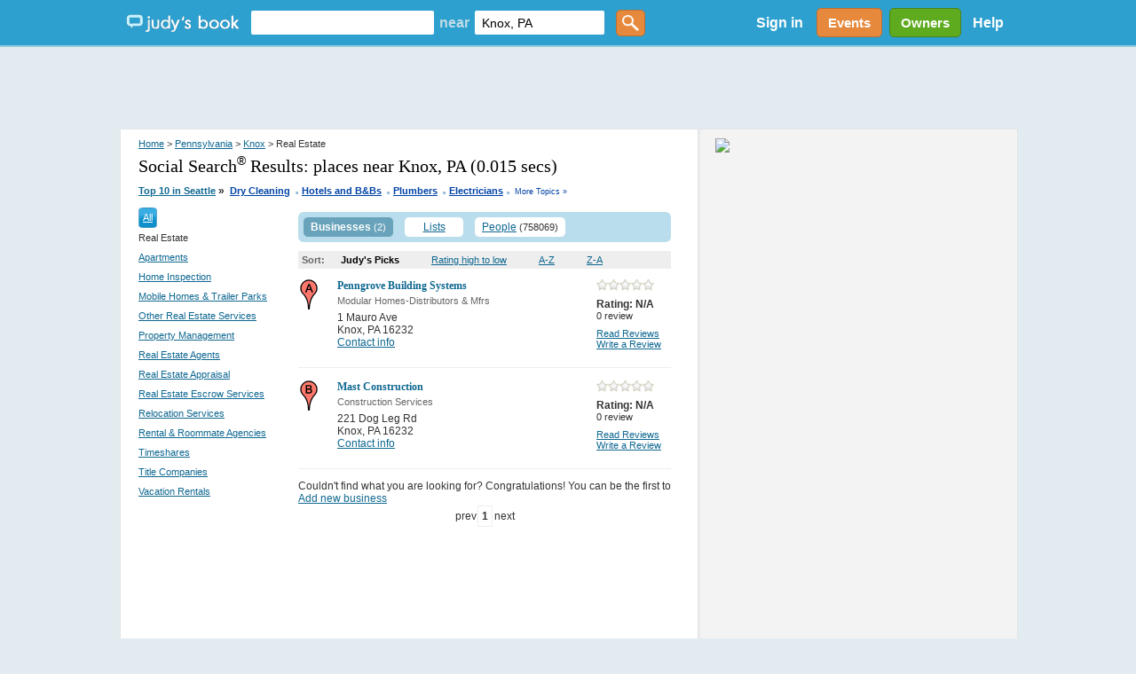

--- FILE ---
content_type: text/html; charset=utf-8
request_url: https://accounts.google.com/o/oauth2/postmessageRelay?parent=https%3A%2F%2Fjudysbook.com&jsh=m%3B%2F_%2Fscs%2Fabc-static%2F_%2Fjs%2Fk%3Dgapi.lb.en.2kN9-TZiXrM.O%2Fd%3D1%2Frs%3DAHpOoo_B4hu0FeWRuWHfxnZ3V0WubwN7Qw%2Fm%3D__features__
body_size: 157
content:
<!DOCTYPE html><html><head><title></title><meta http-equiv="content-type" content="text/html; charset=utf-8"><meta http-equiv="X-UA-Compatible" content="IE=edge"><meta name="viewport" content="width=device-width, initial-scale=1, minimum-scale=1, maximum-scale=1, user-scalable=0"><script src='https://ssl.gstatic.com/accounts/o/2580342461-postmessagerelay.js' nonce="ST4sg7Imaig0Et-Dx4T5hg"></script></head><body><script type="text/javascript" src="https://apis.google.com/js/rpc:shindig_random.js?onload=init" nonce="ST4sg7Imaig0Et-Dx4T5hg"></script></body></html>

--- FILE ---
content_type: text/html; charset=utf-8
request_url: https://www.google.com/recaptcha/api2/aframe
body_size: 153
content:
<!DOCTYPE HTML><html><head><meta http-equiv="content-type" content="text/html; charset=UTF-8"></head><body><script nonce="rW_MzDPxUJlDvXpJlks-Jg">/** Anti-fraud and anti-abuse applications only. See google.com/recaptcha */ try{var clients={'sodar':'https://pagead2.googlesyndication.com/pagead/sodar?'};window.addEventListener("message",function(a){try{if(a.source===window.parent){var b=JSON.parse(a.data);var c=clients[b['id']];if(c){var d=document.createElement('img');d.src=c+b['params']+'&rc='+(localStorage.getItem("rc::a")?sessionStorage.getItem("rc::b"):"");window.document.body.appendChild(d);sessionStorage.setItem("rc::e",parseInt(sessionStorage.getItem("rc::e")||0)+1);localStorage.setItem("rc::h",'1769016560017');}}}catch(b){}});window.parent.postMessage("_grecaptcha_ready", "*");}catch(b){}</script></body></html>